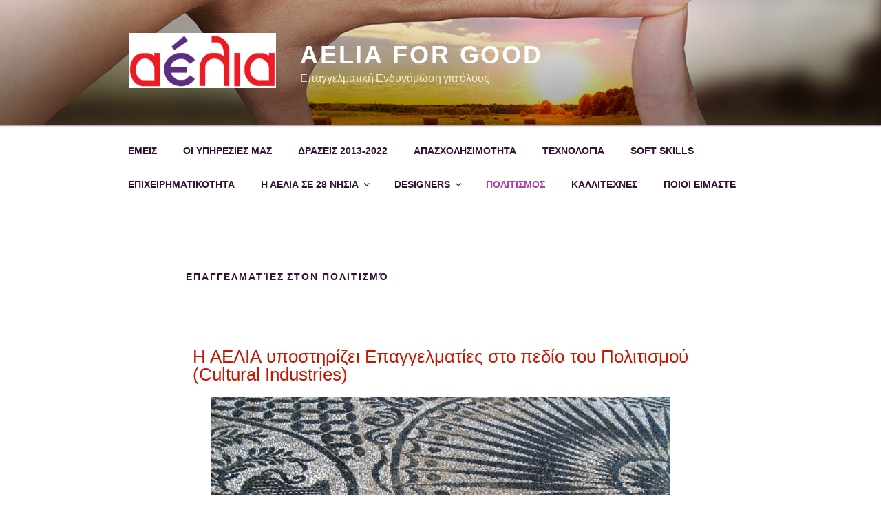

--- FILE ---
content_type: text/css
request_url: https://aelia4good.gr/wp-content/uploads/elementor/css/post-8171.css?ver=1722981141
body_size: 237
content:
.elementor-8171 .elementor-element.elementor-element-cf37ff6{text-align:justify;}.elementor-8171 .elementor-element.elementor-element-cf37ff6 .elementor-heading-title{color:#C61703;font-family:"Trebuchet MS", Sans-serif;font-weight:400;}